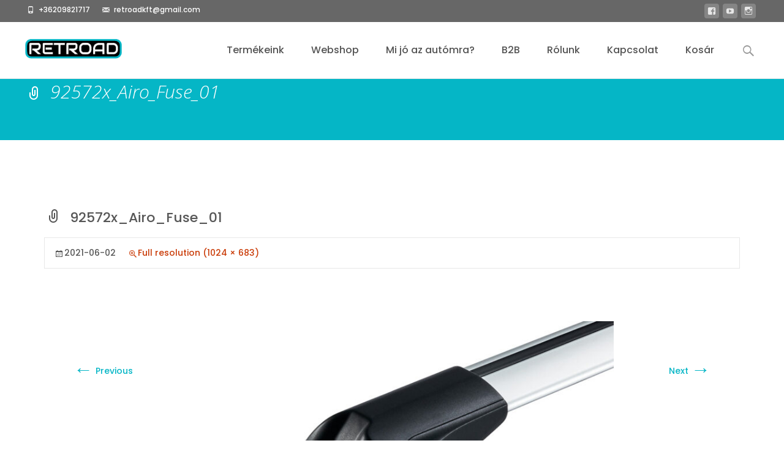

--- FILE ---
content_type: text/html; charset=UTF-8
request_url: https://retroad.hu/92572x_airo_fuse_01/
body_size: 15521
content:

<!DOCTYPE html>
<html dir="ltr" lang="hu" prefix="og: https://ogp.me/ns#">
<head>
	<meta charset="UTF-8">
	<meta name="viewport" content="width=device-width">
	<link rel="profile" href="http://gmpg.org/xfn/11">
	<link rel="pingback" href="https://retroad.hu/xmlrpc.php">
	<title>92572x_Airo_Fuse_01 | RetRoad l csomagtartó l kerékpártartó l tetőbox</title>

		<!-- All in One SEO 4.7.9 - aioseo.com -->
	<meta name="robots" content="max-image-preview:large" />
	<meta name="author" content="retroad"/>
	<link rel="canonical" href="https://retroad.hu/92572x_airo_fuse_01/" />
	<meta name="generator" content="All in One SEO (AIOSEO) 4.7.9" />
		<meta property="og:locale" content="hu_HU" />
		<meta property="og:site_name" content="RetRoad l csomagtartó l kerékpártartó l tetőbox | Sok megoldás szállításhoz..." />
		<meta property="og:type" content="article" />
		<meta property="og:title" content="92572x_Airo_Fuse_01 | RetRoad l csomagtartó l kerékpártartó l tetőbox" />
		<meta property="og:url" content="https://retroad.hu/92572x_airo_fuse_01/" />
		<meta property="article:published_time" content="2021-06-02T13:09:59+00:00" />
		<meta property="article:modified_time" content="2021-06-02T13:09:59+00:00" />
		<meta name="twitter:card" content="summary" />
		<meta name="twitter:title" content="92572x_Airo_Fuse_01 | RetRoad l csomagtartó l kerékpártartó l tetőbox" />
		<meta name="google" content="nositelinkssearchbox" />
		<script type="application/ld+json" class="aioseo-schema">
			{"@context":"https:\/\/schema.org","@graph":[{"@type":"BreadcrumbList","@id":"https:\/\/retroad.hu\/92572x_airo_fuse_01\/#breadcrumblist","itemListElement":[{"@type":"ListItem","@id":"https:\/\/retroad.hu\/#listItem","position":1,"name":"Home","item":"https:\/\/retroad.hu\/","nextItem":{"@type":"ListItem","@id":"https:\/\/retroad.hu\/92572x_airo_fuse_01\/#listItem","name":"92572x_Airo_Fuse_01"}},{"@type":"ListItem","@id":"https:\/\/retroad.hu\/92572x_airo_fuse_01\/#listItem","position":2,"name":"92572x_Airo_Fuse_01","previousItem":{"@type":"ListItem","@id":"https:\/\/retroad.hu\/#listItem","name":"Home"}}]},{"@type":"ItemPage","@id":"https:\/\/retroad.hu\/92572x_airo_fuse_01\/#itempage","url":"https:\/\/retroad.hu\/92572x_airo_fuse_01\/","name":"92572x_Airo_Fuse_01 | RetRoad l csomagtart\u00f3 l ker\u00e9kp\u00e1rtart\u00f3 l tet\u0151box","inLanguage":"hu-HU","isPartOf":{"@id":"https:\/\/retroad.hu\/#website"},"breadcrumb":{"@id":"https:\/\/retroad.hu\/92572x_airo_fuse_01\/#breadcrumblist"},"author":{"@id":"https:\/\/retroad.hu\/author\/retroad\/#author"},"creator":{"@id":"https:\/\/retroad.hu\/author\/retroad\/#author"},"datePublished":"2021-06-02T14:09:59+01:00","dateModified":"2021-06-02T14:09:59+01:00"},{"@type":"Organization","@id":"https:\/\/retroad.hu\/#organization","name":"Retroad Kft.","description":"Sok megold\u00e1s sz\u00e1ll\u00edt\u00e1shoz...","url":"https:\/\/retroad.hu\/","telephone":"+36209821717","logo":{"@type":"ImageObject","url":"https:\/\/retroad.hu\/wp-content\/uploads\/2021\/03\/logo-uj-ret.png","@id":"https:\/\/retroad.hu\/92572x_airo_fuse_01\/#organizationLogo","width":1007,"height":297},"image":{"@id":"https:\/\/retroad.hu\/92572x_airo_fuse_01\/#organizationLogo"}},{"@type":"Person","@id":"https:\/\/retroad.hu\/author\/retroad\/#author","url":"https:\/\/retroad.hu\/author\/retroad\/","name":"retroad","image":{"@type":"ImageObject","@id":"https:\/\/retroad.hu\/92572x_airo_fuse_01\/#authorImage","url":"https:\/\/secure.gravatar.com\/avatar\/ff5d0794ce266a28483b79f663a739155b8cf15018143a86d9c8fd979bba4463?s=96&d=mm&r=g","width":96,"height":96,"caption":"retroad"}},{"@type":"WebSite","@id":"https:\/\/retroad.hu\/#website","url":"https:\/\/retroad.hu\/","name":"RetRoad l csomagtart\u00f3 l ker\u00e9kp\u00e1rtart\u00f3 l tet\u0151box","description":"Sok megold\u00e1s sz\u00e1ll\u00edt\u00e1shoz...","inLanguage":"hu-HU","publisher":{"@id":"https:\/\/retroad.hu\/#organization"}}]}
		</script>
		<!-- All in One SEO -->

<link rel='dns-prefetch' href='//netdna.bootstrapcdn.com' />
<link rel='dns-prefetch' href='//fonts.googleapis.com' />
<link href='https://fonts.gstatic.com' crossorigin rel='preconnect' />
<link rel="alternate" type="application/rss+xml" title="RetRoad l csomagtartó l kerékpártartó l tetőbox &raquo; hírcsatorna" href="https://retroad.hu/feed/" />
<link rel="alternate" type="application/rss+xml" title="RetRoad l csomagtartó l kerékpártartó l tetőbox &raquo; hozzászólás hírcsatorna" href="https://retroad.hu/comments/feed/" />
<link rel="alternate" type="application/rss+xml" title="RetRoad l csomagtartó l kerékpártartó l tetőbox &raquo; 92572x_Airo_Fuse_01 hozzászólás hírcsatorna" href="https://retroad.hu/feed/?attachment_id=15656" />
<link rel="alternate" title="oEmbed (JSON)" type="application/json+oembed" href="https://retroad.hu/wp-json/oembed/1.0/embed?url=https%3A%2F%2Fretroad.hu%2F92572x_airo_fuse_01%2F" />
<link rel="alternate" title="oEmbed (XML)" type="text/xml+oembed" href="https://retroad.hu/wp-json/oembed/1.0/embed?url=https%3A%2F%2Fretroad.hu%2F92572x_airo_fuse_01%2F&#038;format=xml" />
<style id='wp-img-auto-sizes-contain-inline-css' type='text/css'>
img:is([sizes=auto i],[sizes^="auto," i]){contain-intrinsic-size:3000px 1500px}
/*# sourceURL=wp-img-auto-sizes-contain-inline-css */
</style>
<style id='wp-emoji-styles-inline-css' type='text/css'>

	img.wp-smiley, img.emoji {
		display: inline !important;
		border: none !important;
		box-shadow: none !important;
		height: 1em !important;
		width: 1em !important;
		margin: 0 0.07em !important;
		vertical-align: -0.1em !important;
		background: none !important;
		padding: 0 !important;
	}
/*# sourceURL=wp-emoji-styles-inline-css */
</style>
<style id='wp-block-library-inline-css' type='text/css'>
:root{--wp-block-synced-color:#7a00df;--wp-block-synced-color--rgb:122,0,223;--wp-bound-block-color:var(--wp-block-synced-color);--wp-editor-canvas-background:#ddd;--wp-admin-theme-color:#007cba;--wp-admin-theme-color--rgb:0,124,186;--wp-admin-theme-color-darker-10:#006ba1;--wp-admin-theme-color-darker-10--rgb:0,107,160.5;--wp-admin-theme-color-darker-20:#005a87;--wp-admin-theme-color-darker-20--rgb:0,90,135;--wp-admin-border-width-focus:2px}@media (min-resolution:192dpi){:root{--wp-admin-border-width-focus:1.5px}}.wp-element-button{cursor:pointer}:root .has-very-light-gray-background-color{background-color:#eee}:root .has-very-dark-gray-background-color{background-color:#313131}:root .has-very-light-gray-color{color:#eee}:root .has-very-dark-gray-color{color:#313131}:root .has-vivid-green-cyan-to-vivid-cyan-blue-gradient-background{background:linear-gradient(135deg,#00d084,#0693e3)}:root .has-purple-crush-gradient-background{background:linear-gradient(135deg,#34e2e4,#4721fb 50%,#ab1dfe)}:root .has-hazy-dawn-gradient-background{background:linear-gradient(135deg,#faaca8,#dad0ec)}:root .has-subdued-olive-gradient-background{background:linear-gradient(135deg,#fafae1,#67a671)}:root .has-atomic-cream-gradient-background{background:linear-gradient(135deg,#fdd79a,#004a59)}:root .has-nightshade-gradient-background{background:linear-gradient(135deg,#330968,#31cdcf)}:root .has-midnight-gradient-background{background:linear-gradient(135deg,#020381,#2874fc)}:root{--wp--preset--font-size--normal:16px;--wp--preset--font-size--huge:42px}.has-regular-font-size{font-size:1em}.has-larger-font-size{font-size:2.625em}.has-normal-font-size{font-size:var(--wp--preset--font-size--normal)}.has-huge-font-size{font-size:var(--wp--preset--font-size--huge)}.has-text-align-center{text-align:center}.has-text-align-left{text-align:left}.has-text-align-right{text-align:right}.has-fit-text{white-space:nowrap!important}#end-resizable-editor-section{display:none}.aligncenter{clear:both}.items-justified-left{justify-content:flex-start}.items-justified-center{justify-content:center}.items-justified-right{justify-content:flex-end}.items-justified-space-between{justify-content:space-between}.screen-reader-text{border:0;clip-path:inset(50%);height:1px;margin:-1px;overflow:hidden;padding:0;position:absolute;width:1px;word-wrap:normal!important}.screen-reader-text:focus{background-color:#ddd;clip-path:none;color:#444;display:block;font-size:1em;height:auto;left:5px;line-height:normal;padding:15px 23px 14px;text-decoration:none;top:5px;width:auto;z-index:100000}html :where(.has-border-color){border-style:solid}html :where([style*=border-top-color]){border-top-style:solid}html :where([style*=border-right-color]){border-right-style:solid}html :where([style*=border-bottom-color]){border-bottom-style:solid}html :where([style*=border-left-color]){border-left-style:solid}html :where([style*=border-width]){border-style:solid}html :where([style*=border-top-width]){border-top-style:solid}html :where([style*=border-right-width]){border-right-style:solid}html :where([style*=border-bottom-width]){border-bottom-style:solid}html :where([style*=border-left-width]){border-left-style:solid}html :where(img[class*=wp-image-]){height:auto;max-width:100%}:where(figure){margin:0 0 1em}html :where(.is-position-sticky){--wp-admin--admin-bar--position-offset:var(--wp-admin--admin-bar--height,0px)}@media screen and (max-width:600px){html :where(.is-position-sticky){--wp-admin--admin-bar--position-offset:0px}}

/*# sourceURL=wp-block-library-inline-css */
</style><link rel='stylesheet' id='wc-blocks-style-css' href='https://retroad.hu/wp-content/plugins/woocommerce/assets/client/blocks/wc-blocks.css?ver=wc-9.6.3' type='text/css' media='all' />
<style id='global-styles-inline-css' type='text/css'>
:root{--wp--preset--aspect-ratio--square: 1;--wp--preset--aspect-ratio--4-3: 4/3;--wp--preset--aspect-ratio--3-4: 3/4;--wp--preset--aspect-ratio--3-2: 3/2;--wp--preset--aspect-ratio--2-3: 2/3;--wp--preset--aspect-ratio--16-9: 16/9;--wp--preset--aspect-ratio--9-16: 9/16;--wp--preset--color--black: #000000;--wp--preset--color--cyan-bluish-gray: #abb8c3;--wp--preset--color--white: #ffffff;--wp--preset--color--pale-pink: #f78da7;--wp--preset--color--vivid-red: #cf2e2e;--wp--preset--color--luminous-vivid-orange: #ff6900;--wp--preset--color--luminous-vivid-amber: #fcb900;--wp--preset--color--light-green-cyan: #7bdcb5;--wp--preset--color--vivid-green-cyan: #00d084;--wp--preset--color--pale-cyan-blue: #8ed1fc;--wp--preset--color--vivid-cyan-blue: #0693e3;--wp--preset--color--vivid-purple: #9b51e0;--wp--preset--gradient--vivid-cyan-blue-to-vivid-purple: linear-gradient(135deg,rgb(6,147,227) 0%,rgb(155,81,224) 100%);--wp--preset--gradient--light-green-cyan-to-vivid-green-cyan: linear-gradient(135deg,rgb(122,220,180) 0%,rgb(0,208,130) 100%);--wp--preset--gradient--luminous-vivid-amber-to-luminous-vivid-orange: linear-gradient(135deg,rgb(252,185,0) 0%,rgb(255,105,0) 100%);--wp--preset--gradient--luminous-vivid-orange-to-vivid-red: linear-gradient(135deg,rgb(255,105,0) 0%,rgb(207,46,46) 100%);--wp--preset--gradient--very-light-gray-to-cyan-bluish-gray: linear-gradient(135deg,rgb(238,238,238) 0%,rgb(169,184,195) 100%);--wp--preset--gradient--cool-to-warm-spectrum: linear-gradient(135deg,rgb(74,234,220) 0%,rgb(151,120,209) 20%,rgb(207,42,186) 40%,rgb(238,44,130) 60%,rgb(251,105,98) 80%,rgb(254,248,76) 100%);--wp--preset--gradient--blush-light-purple: linear-gradient(135deg,rgb(255,206,236) 0%,rgb(152,150,240) 100%);--wp--preset--gradient--blush-bordeaux: linear-gradient(135deg,rgb(254,205,165) 0%,rgb(254,45,45) 50%,rgb(107,0,62) 100%);--wp--preset--gradient--luminous-dusk: linear-gradient(135deg,rgb(255,203,112) 0%,rgb(199,81,192) 50%,rgb(65,88,208) 100%);--wp--preset--gradient--pale-ocean: linear-gradient(135deg,rgb(255,245,203) 0%,rgb(182,227,212) 50%,rgb(51,167,181) 100%);--wp--preset--gradient--electric-grass: linear-gradient(135deg,rgb(202,248,128) 0%,rgb(113,206,126) 100%);--wp--preset--gradient--midnight: linear-gradient(135deg,rgb(2,3,129) 0%,rgb(40,116,252) 100%);--wp--preset--font-size--small: 13px;--wp--preset--font-size--medium: 20px;--wp--preset--font-size--large: 36px;--wp--preset--font-size--x-large: 42px;--wp--preset--font-family--inter: "Inter", sans-serif;--wp--preset--font-family--cardo: Cardo;--wp--preset--spacing--20: 0.44rem;--wp--preset--spacing--30: 0.67rem;--wp--preset--spacing--40: 1rem;--wp--preset--spacing--50: 1.5rem;--wp--preset--spacing--60: 2.25rem;--wp--preset--spacing--70: 3.38rem;--wp--preset--spacing--80: 5.06rem;--wp--preset--shadow--natural: 6px 6px 9px rgba(0, 0, 0, 0.2);--wp--preset--shadow--deep: 12px 12px 50px rgba(0, 0, 0, 0.4);--wp--preset--shadow--sharp: 6px 6px 0px rgba(0, 0, 0, 0.2);--wp--preset--shadow--outlined: 6px 6px 0px -3px rgb(255, 255, 255), 6px 6px rgb(0, 0, 0);--wp--preset--shadow--crisp: 6px 6px 0px rgb(0, 0, 0);}:where(.is-layout-flex){gap: 0.5em;}:where(.is-layout-grid){gap: 0.5em;}body .is-layout-flex{display: flex;}.is-layout-flex{flex-wrap: wrap;align-items: center;}.is-layout-flex > :is(*, div){margin: 0;}body .is-layout-grid{display: grid;}.is-layout-grid > :is(*, div){margin: 0;}:where(.wp-block-columns.is-layout-flex){gap: 2em;}:where(.wp-block-columns.is-layout-grid){gap: 2em;}:where(.wp-block-post-template.is-layout-flex){gap: 1.25em;}:where(.wp-block-post-template.is-layout-grid){gap: 1.25em;}.has-black-color{color: var(--wp--preset--color--black) !important;}.has-cyan-bluish-gray-color{color: var(--wp--preset--color--cyan-bluish-gray) !important;}.has-white-color{color: var(--wp--preset--color--white) !important;}.has-pale-pink-color{color: var(--wp--preset--color--pale-pink) !important;}.has-vivid-red-color{color: var(--wp--preset--color--vivid-red) !important;}.has-luminous-vivid-orange-color{color: var(--wp--preset--color--luminous-vivid-orange) !important;}.has-luminous-vivid-amber-color{color: var(--wp--preset--color--luminous-vivid-amber) !important;}.has-light-green-cyan-color{color: var(--wp--preset--color--light-green-cyan) !important;}.has-vivid-green-cyan-color{color: var(--wp--preset--color--vivid-green-cyan) !important;}.has-pale-cyan-blue-color{color: var(--wp--preset--color--pale-cyan-blue) !important;}.has-vivid-cyan-blue-color{color: var(--wp--preset--color--vivid-cyan-blue) !important;}.has-vivid-purple-color{color: var(--wp--preset--color--vivid-purple) !important;}.has-black-background-color{background-color: var(--wp--preset--color--black) !important;}.has-cyan-bluish-gray-background-color{background-color: var(--wp--preset--color--cyan-bluish-gray) !important;}.has-white-background-color{background-color: var(--wp--preset--color--white) !important;}.has-pale-pink-background-color{background-color: var(--wp--preset--color--pale-pink) !important;}.has-vivid-red-background-color{background-color: var(--wp--preset--color--vivid-red) !important;}.has-luminous-vivid-orange-background-color{background-color: var(--wp--preset--color--luminous-vivid-orange) !important;}.has-luminous-vivid-amber-background-color{background-color: var(--wp--preset--color--luminous-vivid-amber) !important;}.has-light-green-cyan-background-color{background-color: var(--wp--preset--color--light-green-cyan) !important;}.has-vivid-green-cyan-background-color{background-color: var(--wp--preset--color--vivid-green-cyan) !important;}.has-pale-cyan-blue-background-color{background-color: var(--wp--preset--color--pale-cyan-blue) !important;}.has-vivid-cyan-blue-background-color{background-color: var(--wp--preset--color--vivid-cyan-blue) !important;}.has-vivid-purple-background-color{background-color: var(--wp--preset--color--vivid-purple) !important;}.has-black-border-color{border-color: var(--wp--preset--color--black) !important;}.has-cyan-bluish-gray-border-color{border-color: var(--wp--preset--color--cyan-bluish-gray) !important;}.has-white-border-color{border-color: var(--wp--preset--color--white) !important;}.has-pale-pink-border-color{border-color: var(--wp--preset--color--pale-pink) !important;}.has-vivid-red-border-color{border-color: var(--wp--preset--color--vivid-red) !important;}.has-luminous-vivid-orange-border-color{border-color: var(--wp--preset--color--luminous-vivid-orange) !important;}.has-luminous-vivid-amber-border-color{border-color: var(--wp--preset--color--luminous-vivid-amber) !important;}.has-light-green-cyan-border-color{border-color: var(--wp--preset--color--light-green-cyan) !important;}.has-vivid-green-cyan-border-color{border-color: var(--wp--preset--color--vivid-green-cyan) !important;}.has-pale-cyan-blue-border-color{border-color: var(--wp--preset--color--pale-cyan-blue) !important;}.has-vivid-cyan-blue-border-color{border-color: var(--wp--preset--color--vivid-cyan-blue) !important;}.has-vivid-purple-border-color{border-color: var(--wp--preset--color--vivid-purple) !important;}.has-vivid-cyan-blue-to-vivid-purple-gradient-background{background: var(--wp--preset--gradient--vivid-cyan-blue-to-vivid-purple) !important;}.has-light-green-cyan-to-vivid-green-cyan-gradient-background{background: var(--wp--preset--gradient--light-green-cyan-to-vivid-green-cyan) !important;}.has-luminous-vivid-amber-to-luminous-vivid-orange-gradient-background{background: var(--wp--preset--gradient--luminous-vivid-amber-to-luminous-vivid-orange) !important;}.has-luminous-vivid-orange-to-vivid-red-gradient-background{background: var(--wp--preset--gradient--luminous-vivid-orange-to-vivid-red) !important;}.has-very-light-gray-to-cyan-bluish-gray-gradient-background{background: var(--wp--preset--gradient--very-light-gray-to-cyan-bluish-gray) !important;}.has-cool-to-warm-spectrum-gradient-background{background: var(--wp--preset--gradient--cool-to-warm-spectrum) !important;}.has-blush-light-purple-gradient-background{background: var(--wp--preset--gradient--blush-light-purple) !important;}.has-blush-bordeaux-gradient-background{background: var(--wp--preset--gradient--blush-bordeaux) !important;}.has-luminous-dusk-gradient-background{background: var(--wp--preset--gradient--luminous-dusk) !important;}.has-pale-ocean-gradient-background{background: var(--wp--preset--gradient--pale-ocean) !important;}.has-electric-grass-gradient-background{background: var(--wp--preset--gradient--electric-grass) !important;}.has-midnight-gradient-background{background: var(--wp--preset--gradient--midnight) !important;}.has-small-font-size{font-size: var(--wp--preset--font-size--small) !important;}.has-medium-font-size{font-size: var(--wp--preset--font-size--medium) !important;}.has-large-font-size{font-size: var(--wp--preset--font-size--large) !important;}.has-x-large-font-size{font-size: var(--wp--preset--font-size--x-large) !important;}
/*# sourceURL=global-styles-inline-css */
</style>

<style id='classic-theme-styles-inline-css' type='text/css'>
/*! This file is auto-generated */
.wp-block-button__link{color:#fff;background-color:#32373c;border-radius:9999px;box-shadow:none;text-decoration:none;padding:calc(.667em + 2px) calc(1.333em + 2px);font-size:1.125em}.wp-block-file__button{background:#32373c;color:#fff;text-decoration:none}
/*# sourceURL=/wp-includes/css/classic-themes.min.css */
</style>
<link rel='stylesheet' id='foobox-free-min-css' href='https://retroad.hu/wp-content/plugins/foobox-image-lightbox/free/css/foobox.free.min.css?ver=2.7.34' type='text/css' media='all' />
<link rel='stylesheet' id='font-awesome-css' href='//netdna.bootstrapcdn.com/font-awesome/4.1.0/css/font-awesome.min.css?ver=4.1.0' type='text/css' media='all' />
<link rel='stylesheet' id='owl-carousel-css' href='https://retroad.hu/wp-content/plugins/templatesnext-toolkit/css/owl.carousel.css?ver=2.2.1' type='text/css' media='all' />
<link rel='stylesheet' id='owl-carousel-transitions-css' href='https://retroad.hu/wp-content/plugins/templatesnext-toolkit/css/owl.transitions.css?ver=1.3.2' type='text/css' media='all' />
<link rel='stylesheet' id='colorbox-css' href='https://retroad.hu/wp-content/plugins/templatesnext-toolkit/css/colorbox.css?ver=1.5.14' type='text/css' media='all' />
<link rel='stylesheet' id='animate-css' href='https://retroad.hu/wp-content/plugins/templatesnext-toolkit/css/animate.css?ver=3.5.1' type='text/css' media='all' />
<link rel='stylesheet' id='tx-style-css' href='https://retroad.hu/wp-content/plugins/templatesnext-toolkit/css/tx-style.css?ver=1.01' type='text/css' media='all' />
<link rel='stylesheet' id='woocommerce-general-css' href='https://retroad.hu/wp-content/themes/i-craft/css/nx-woo.css?ver=2.09' type='text/css' media='all' />
<link rel='stylesheet' id='woocommerce-layout-css' href='https://retroad.hu/wp-content/plugins/woocommerce/assets/css/woocommerce-layout.css?ver=9.6.3' type='text/css' media='all' />
<link rel='stylesheet' id='woocommerce-smallscreen-css' href='https://retroad.hu/wp-content/plugins/woocommerce/assets/css/woocommerce-smallscreen.css?ver=9.6.3' type='text/css' media='only screen and (max-width: 768px)' />
<style id='woocommerce-inline-inline-css' type='text/css'>
.woocommerce form .form-row .required { visibility: visible; }
/*# sourceURL=woocommerce-inline-inline-css */
</style>
<link rel='stylesheet' id='brands-styles-css' href='https://retroad.hu/wp-content/plugins/woocommerce/assets/css/brands.css?ver=9.6.3' type='text/css' media='all' />
<link rel='stylesheet' id='icraft-fonts-css' href='//fonts.googleapis.com/css?family=Open+Sans%3A300%2C400%2C700%2C300italic%2C400italic%2C700italic%7CRoboto%3A300%2C400%2C700&#038;subset=latin%2Clatin-ext' type='text/css' media='all' />
<link rel='stylesheet' id='genericons-css' href='https://retroad.hu/wp-content/themes/i-craft/fonts/genericons.css?ver=2.09' type='text/css' media='all' />
<link rel='stylesheet' id='side-menu-css' href='https://retroad.hu/wp-content/themes/i-craft/css/jquery.sidr.dark.css?ver=2014-01-12' type='text/css' media='all' />
<link rel='stylesheet' id='owl-carousel-theme-css' href='https://retroad.hu/wp-content/themes/i-craft/css/owl.theme.css?ver=2014-01-12' type='text/css' media='all' />
<link rel='stylesheet' id='icraft-style-css' href='https://retroad.hu/wp-content/themes/i-craft/style.css?ver=2016-07-18' type='text/css' media='all' />
<link rel='stylesheet' id='itrans-extra-stylesheet-css' href='https://retroad.hu/wp-content/themes/i-craft/css/extra-style.css?ver=2014-03-11' type='text/css' media='all' />
<link rel='stylesheet' id='responsive-menu-css' href='https://retroad.hu/wp-content/themes/i-craft/inc/responsive-menu/css/wprmenu.css?ver=1.01' type='text/css' media='all' />
<script type="text/javascript" src="https://retroad.hu/wp-includes/js/jquery/jquery.min.js?ver=3.7.1" id="jquery-core-js"></script>
<script type="text/javascript" src="https://retroad.hu/wp-includes/js/jquery/jquery-migrate.min.js?ver=3.4.1" id="jquery-migrate-js"></script>
<script type="text/javascript" src="https://retroad.hu/wp-content/plugins/woocommerce/assets/js/jquery-blockui/jquery.blockUI.min.js?ver=2.7.0-wc.9.6.3" id="jquery-blockui-js" defer="defer" data-wp-strategy="defer"></script>
<script type="text/javascript" id="wc-add-to-cart-js-extra">
/* <![CDATA[ */
var wc_add_to_cart_params = {"ajax_url":"/wp-admin/admin-ajax.php","wc_ajax_url":"/?wc-ajax=%%endpoint%%","i18n_view_cart":"Kos\u00e1r","cart_url":"https://retroad.hu/kosar/","is_cart":"","cart_redirect_after_add":"no"};
//# sourceURL=wc-add-to-cart-js-extra
/* ]]> */
</script>
<script type="text/javascript" src="https://retroad.hu/wp-content/plugins/woocommerce/assets/js/frontend/add-to-cart.min.js?ver=9.6.3" id="wc-add-to-cart-js" defer="defer" data-wp-strategy="defer"></script>
<script type="text/javascript" src="https://retroad.hu/wp-content/plugins/woocommerce/assets/js/js-cookie/js.cookie.min.js?ver=2.1.4-wc.9.6.3" id="js-cookie-js" defer="defer" data-wp-strategy="defer"></script>
<script type="text/javascript" id="woocommerce-js-extra">
/* <![CDATA[ */
var woocommerce_params = {"ajax_url":"/wp-admin/admin-ajax.php","wc_ajax_url":"/?wc-ajax=%%endpoint%%"};
//# sourceURL=woocommerce-js-extra
/* ]]> */
</script>
<script type="text/javascript" src="https://retroad.hu/wp-content/plugins/woocommerce/assets/js/frontend/woocommerce.min.js?ver=9.6.3" id="woocommerce-js" defer="defer" data-wp-strategy="defer"></script>
<script type="text/javascript" id="foobox-free-min-js-before">
/* <![CDATA[ */
/* Run FooBox FREE (v2.7.34) */
var FOOBOX = window.FOOBOX = {
	ready: true,
	disableOthers: false,
	o: {wordpress: { enabled: true }, countMessage:'image %index of %total', captions: { dataTitle: ["captionTitle","title"], dataDesc: ["captionDesc","description"] }, rel: '', excludes:'.fbx-link,.nofoobox,.nolightbox,a[href*="pinterest.com/pin/create/button/"]', affiliate : { enabled: false }},
	selectors: [
		".gallery", ".wp-block-gallery", ".wp-caption", ".wp-block-image", "a:has(img[class*=wp-image-])", ".foobox"
	],
	pre: function( $ ){
		// Custom JavaScript (Pre)
		
	},
	post: function( $ ){
		// Custom JavaScript (Post)
		
		// Custom Captions Code
		
	},
	custom: function( $ ){
		// Custom Extra JS
		
	}
};
//# sourceURL=foobox-free-min-js-before
/* ]]> */
</script>
<script type="text/javascript" src="https://retroad.hu/wp-content/plugins/foobox-image-lightbox/free/js/foobox.free.min.js?ver=2.7.34" id="foobox-free-min-js"></script>
<link rel="https://api.w.org/" href="https://retroad.hu/wp-json/" /><link rel="alternate" title="JSON" type="application/json" href="https://retroad.hu/wp-json/wp/v2/media/15656" /><link rel="EditURI" type="application/rsd+xml" title="RSD" href="https://retroad.hu/xmlrpc.php?rsd" />
<meta name="generator" content="WordPress 6.9" />
<meta name="generator" content="WooCommerce 9.6.3" />
<link rel='shortlink' href='https://retroad.hu/?p=15656' />
<style type="text/css">
body {font-family: Poppins; font-size: 14px; color: #575757;}h1,h2,h3,h4,h5,h6,.comment-reply-title,.widget .widget-title, .entry-header h1.entry-title {font-family: Poppins; }.themecolor {color: #05b6c6;}.themebgcolor {background-color: #05b6c6;}.themebordercolor {border-color: #05b6c6;}.tx-slider .owl-pagination .owl-page > span { background: transparent; border-color: #05b6c6;  }.tx-slider .owl-pagination .owl-page.active > span { background-color: #05b6c6; }.tx-slider .owl-controls .owl-buttons .owl-next, .tx-slider .owl-controls .owl-buttons .owl-prev { background-color: #05b6c6; }.nxs-gradient .nx-slider .da-img:after { background: rgba(255,255,255,0); background: linear-gradient(0deg, rgba(255,255,255,0) 0%, rgba(0,0,0,0.39) 100%);}a,a:visited,.blog-columns .comments-link a:hover {color: #05b6c6;}input:focus,textarea:focus, .woocommerce #content div.product form.cart .button {border: 1px solid #05b6c6;}button,input[type="submit"],input[type="button"],input[type="reset"],.nav-container .current_page_item > a > span,.nav-container .current_page_ancestor > a > span,.nav-container .current-menu-item > a span,.nav-container .current-menu-ancestor > a > span,.nav-container li a:hover span {background-color: #05b6c6;}.nav-container li:hover > a,.nav-container li a:hover {color: #05b6c6;}.nav-container .sub-menu,.nav-container .children,.header-icons.woocart .cartdrop.widget_shopping_cart.nx-animate {border-top: 2px solid #05b6c6;}.ibanner,.da-dots span.da-dots-current,.tx-cta a.cta-button,.header-iconwrap .header-icons.woocart > a .cart-counts {background-color: #05b6c6;}#ft-post .entry-thumbnail:hover > .comments-link,.tx-folio-img .folio-links .folio-linkico,.tx-folio-img .folio-links .folio-zoomico {background-color: #05b6c6;}.entry-header h1.entry-title a:hover,.entry-header > .entry-meta a:hover,.header-icons.woocart .cartdrop.widget_shopping_cart li a:hover {color: #05b6c6;}.featured-area div.entry-summary > p > a.moretag:hover, body:not(.max-header) ul.nav-menu > li.nx-highlight:before {background-color: #05b6c6;}.site-content div.entry-thumbnail .stickyonimg,.site-content div.entry-thumbnail .dateonimg,.site-content div.entry-nothumb .stickyonimg,.site-content div.entry-nothumb .dateonimg {background-color: #05b6c6;}.entry-meta a,.entry-content a,.comment-content a,.entry-content a:visited {color: #05b6c6;}.format-status .entry-content .page-links a,.format-gallery .entry-content .page-links a,.format-chat .entry-content .page-links a,.format-quote .entry-content .page-links a,.page-links a {background: #05b6c6;border: 1px solid #05b6c6;color: #ffffff;}.format-gallery .entry-content .page-links a:hover,.format-audio .entry-content .page-links a:hover,.format-status .entry-content .page-links a:hover,.format-video .entry-content .page-links a:hover,.format-chat .entry-content .page-links a:hover,.format-quote .entry-content .page-links a:hover,.page-links a:hover {color: #05b6c6;}.iheader.front, .nx-preloader .nx-ispload, .site-footer .widget-area .widget .wpcf7 .wpcf7-submit {background-color: #05b6c6;}.navigation a,.tx-post-row .tx-folio-title a:hover,.tx-blog .tx-blog-item h3.tx-post-title a:hover {color: #05b6c6;}.paging-navigation div.navigation > ul > li a:hover,.paging-navigation div.navigation > ul > li.active > a {color: #05b6c6;	border-color: #05b6c6;}.comment-author .fn,.comment-author .url,.comment-reply-link,.comment-reply-login,.comment-body .reply a,.widget a:hover {color: #05b6c6;}.widget_calendar a:hover, #wprmenu_menu_ul li.wprmenu-cart span.cart-counts {	background-color: #05b6c6;	color: #ffffff;	}.widget_calendar td#next a:hover,.widget_calendar td#prev a:hover, .woocommerce #content div.product form.cart .button {	background-color: #05b6c6;color: #ffffff;}.site-footer div.widget-area .widget a:hover {color: #05b6c6;}.site-main div.widget-area .widget_calendar a:hover,.site-footer div.widget-area .widget_calendar a:hover {	background-color: #05b6c6;color: #ffffff;}.widget a:visited, .product a:hover { color: #373737;}.widget a:hover,.entry-header h1.entry-title a:hover,.error404 .page-title:before,.tx-service-icon span i {color: #05b6c6;}.da-dots > span > span,.tx-slider .tx-slide-button a, .tx-slider .tx-slide-button a:visited {background-color: #05b6c6;}.iheader,.format-status,.tx-service:hover .tx-service-icon span, .nav-container .tx-highlight:after {background-color: #05b6c6;}.tx-cta {border-left: 6px solid #05b6c6;}.paging-navigation #posts-nav > span:hover, .paging-navigation #posts-nav > a:hover, .paging-navigation #posts-nav > span.current, .paging-navigation #posts-nav > a.current, .paging-navigation div.navigation > ul > li a:hover, .paging-navigation div.navigation > ul > li > span.current, .paging-navigation div.navigation > ul > li.active > a {border: 1px solid #05b6c6;color: #05b6c6;}.entry-title a { color: #141412;}.tx-service-icon span { border: 2px solid #05b6c6;}.ibanner .da-slider .owl-item .da-link, .sidebar.nx-prod-pop.nx-leftsidebar .widget ul.product-categories li:hover > a { background-color:#05b6c6; color: #FFF; }.ibanner .da-slider .owl-item .da-link:hover { background-color: #373737; color: #FFF; }.ibanner .da-slider .owl-controls .owl-page span { border-color:#05b6c6; }.ibanner .da-slider .owl-controls .owl-page.active span, .ibanner .da-slider .owl-controls.clickable .owl-page:hover span {  background-color: #05b6c6; }.ibanner .sldprev, .ibanner .da-slider .owl-prev, .ibanner .sldnext, .ibanner .da-slider .owl-next { 	background-color: #05b6c6; }.colored-drop .nav-container ul ul a, .colored-drop ul.nav-container ul a, .colored-drop ul.nav-container ul, .colored-drop .nav-container ul ul {background-color: #05b6c6;}.sidebar.nx-prod-pop.nx-leftsidebar .widget ul.product-categories > li ul {border-bottom-color: #05b6c6;}.woocommerce #page ul.products li.product:hover .add_to_cart_button { background-color: #05b6c6; border-color: 1px solid #05b6c6; }.nx-nav-boxedicons .header-icons.woocart .cartdrop.widget_shopping_cart.nx-animate {border-bottom-color: #05b6c6}.nx-nav-boxedicons .site-header .header-icons > a > span.genericon:before, ul.nav-menu > li.tx-heighlight:before, .woocommerce .nxowoo-box:hover a.button.add_to_cart_button {background-color: #05b6c6}.utilitybar .widget ul.menu > li > ul { background-color: #05b6c6; }</style>
		<style id="wprmenu_css" type="text/css" >
			/* apply appearance settings */
			.menu-toggle {
				display: none!important;
			}
			@media (max-width: 1069px) {
				.menu-toggle,
				#navbar  {
					display: none!important;
				}				
			}
			#wprmenu_bar {
				background: #2e2e2e;
			}
			#wprmenu_bar .menu_title, #wprmenu_bar .wprmenu_icon_menu {
				color: #F2F2F2;
			}
			#wprmenu_menu {
				background: #2E2E2E!important;
			}
			#wprmenu_menu.wprmenu_levels ul li {
				border-bottom:1px solid #131212;
				border-top:1px solid #0D0D0D;
			}
			#wprmenu_menu ul li a {
				color: #CFCFCF;
			}
			#wprmenu_menu ul li a:hover {
				color: #606060;
			}
			#wprmenu_menu.wprmenu_levels a.wprmenu_parent_item {
				border-left:1px solid #0D0D0D;
			}
			#wprmenu_menu .wprmenu_icon_par {
				color: #CFCFCF;
			}
			#wprmenu_menu .wprmenu_icon_par:hover {
				color: #606060;
			}
			#wprmenu_menu.wprmenu_levels ul li ul {
				border-top:1px solid #131212;
			}
			#wprmenu_bar .wprmenu_icon span {
				background: #FFFFFF;
			}
			
			#wprmenu_menu.left {
				width:80%;
				left: -80%;
			    right: auto;
			}
			#wprmenu_menu.right {
				width:80%;
			    right: -80%;
			    left: auto;
			}


			
						/* show the bar and hide othere navigation elements */
			@media only screen and (max-width: 1069px) {
				html { padding-top: 42px!important; }
				#wprmenu_bar { display: block!important; }
				div#wpadminbar { position: fixed; }
							}
		</style>
			<noscript><style>.woocommerce-product-gallery{ opacity: 1 !important; }</style></noscript>
	<style class='wp-fonts-local' type='text/css'>
@font-face{font-family:Inter;font-style:normal;font-weight:300 900;font-display:fallback;src:url('https://retroad.hu/wp-content/plugins/woocommerce/assets/fonts/Inter-VariableFont_slnt,wght.woff2') format('woff2');font-stretch:normal;}
@font-face{font-family:Cardo;font-style:normal;font-weight:400;font-display:fallback;src:url('https://retroad.hu/wp-content/plugins/woocommerce/assets/fonts/cardo_normal_400.woff2') format('woff2');}
</style>
<link rel="icon" href="https://retroad.hu/wp-content/uploads/2021/03/logo_web-3-100x100.png" sizes="32x32" />
<link rel="icon" href="https://retroad.hu/wp-content/uploads/2021/03/logo_web-3.png" sizes="192x192" />
<link rel="apple-touch-icon" href="https://retroad.hu/wp-content/uploads/2021/03/logo_web-3.png" />
<meta name="msapplication-TileImage" content="https://retroad.hu/wp-content/uploads/2021/03/logo_web-3.png" />
<style id="kirki-inline-styles">.site-header .home-link img{max-height:60px;}.site-header.fixeddiv .home-link img{max-height:40px;}.nav-container li a{font-size:16px;font-weight:500;}.footer-bg, .site-footer .sidebar-container{background-color:#5a7676;}.site-footer .widget-area .widget .widget-title{color:#FFFFFF;}.site-footer .widget-area .widget, .site-footer .widget-area .widget li{color:#ffffff;}.site-footer .widget-area .widget a{color:#ffffff;}.site-footer{background-color:#05b6c6;}.site-footer .site-info, .site-footer .site-info a{color:#000000;}.go-top{visibility:visible;}/* devanagari */
@font-face {
  font-family: 'Poppins';
  font-style: normal;
  font-weight: 200;
  font-display: swap;
  src: url(https://retroad.hu/wp-content/fonts/poppins/font) format('woff');
  unicode-range: U+0900-097F, U+1CD0-1CF9, U+200C-200D, U+20A8, U+20B9, U+20F0, U+25CC, U+A830-A839, U+A8E0-A8FF, U+11B00-11B09;
}
/* latin-ext */
@font-face {
  font-family: 'Poppins';
  font-style: normal;
  font-weight: 200;
  font-display: swap;
  src: url(https://retroad.hu/wp-content/fonts/poppins/font) format('woff');
  unicode-range: U+0100-02BA, U+02BD-02C5, U+02C7-02CC, U+02CE-02D7, U+02DD-02FF, U+0304, U+0308, U+0329, U+1D00-1DBF, U+1E00-1E9F, U+1EF2-1EFF, U+2020, U+20A0-20AB, U+20AD-20C0, U+2113, U+2C60-2C7F, U+A720-A7FF;
}
/* latin */
@font-face {
  font-family: 'Poppins';
  font-style: normal;
  font-weight: 200;
  font-display: swap;
  src: url(https://retroad.hu/wp-content/fonts/poppins/font) format('woff');
  unicode-range: U+0000-00FF, U+0131, U+0152-0153, U+02BB-02BC, U+02C6, U+02DA, U+02DC, U+0304, U+0308, U+0329, U+2000-206F, U+20AC, U+2122, U+2191, U+2193, U+2212, U+2215, U+FEFF, U+FFFD;
}
/* devanagari */
@font-face {
  font-family: 'Poppins';
  font-style: normal;
  font-weight: 500;
  font-display: swap;
  src: url(https://retroad.hu/wp-content/fonts/poppins/font) format('woff');
  unicode-range: U+0900-097F, U+1CD0-1CF9, U+200C-200D, U+20A8, U+20B9, U+20F0, U+25CC, U+A830-A839, U+A8E0-A8FF, U+11B00-11B09;
}
/* latin-ext */
@font-face {
  font-family: 'Poppins';
  font-style: normal;
  font-weight: 500;
  font-display: swap;
  src: url(https://retroad.hu/wp-content/fonts/poppins/font) format('woff');
  unicode-range: U+0100-02BA, U+02BD-02C5, U+02C7-02CC, U+02CE-02D7, U+02DD-02FF, U+0304, U+0308, U+0329, U+1D00-1DBF, U+1E00-1E9F, U+1EF2-1EFF, U+2020, U+20A0-20AB, U+20AD-20C0, U+2113, U+2C60-2C7F, U+A720-A7FF;
}
/* latin */
@font-face {
  font-family: 'Poppins';
  font-style: normal;
  font-weight: 500;
  font-display: swap;
  src: url(https://retroad.hu/wp-content/fonts/poppins/font) format('woff');
  unicode-range: U+0000-00FF, U+0131, U+0152-0153, U+02BB-02BC, U+02C6, U+02DA, U+02DC, U+0304, U+0308, U+0329, U+2000-206F, U+20AC, U+2122, U+2191, U+2193, U+2212, U+2215, U+FEFF, U+FFFD;
}/* devanagari */
@font-face {
  font-family: 'Poppins';
  font-style: normal;
  font-weight: 200;
  font-display: swap;
  src: url(https://retroad.hu/wp-content/fonts/poppins/font) format('woff');
  unicode-range: U+0900-097F, U+1CD0-1CF9, U+200C-200D, U+20A8, U+20B9, U+20F0, U+25CC, U+A830-A839, U+A8E0-A8FF, U+11B00-11B09;
}
/* latin-ext */
@font-face {
  font-family: 'Poppins';
  font-style: normal;
  font-weight: 200;
  font-display: swap;
  src: url(https://retroad.hu/wp-content/fonts/poppins/font) format('woff');
  unicode-range: U+0100-02BA, U+02BD-02C5, U+02C7-02CC, U+02CE-02D7, U+02DD-02FF, U+0304, U+0308, U+0329, U+1D00-1DBF, U+1E00-1E9F, U+1EF2-1EFF, U+2020, U+20A0-20AB, U+20AD-20C0, U+2113, U+2C60-2C7F, U+A720-A7FF;
}
/* latin */
@font-face {
  font-family: 'Poppins';
  font-style: normal;
  font-weight: 200;
  font-display: swap;
  src: url(https://retroad.hu/wp-content/fonts/poppins/font) format('woff');
  unicode-range: U+0000-00FF, U+0131, U+0152-0153, U+02BB-02BC, U+02C6, U+02DA, U+02DC, U+0304, U+0308, U+0329, U+2000-206F, U+20AC, U+2122, U+2191, U+2193, U+2212, U+2215, U+FEFF, U+FFFD;
}
/* devanagari */
@font-face {
  font-family: 'Poppins';
  font-style: normal;
  font-weight: 500;
  font-display: swap;
  src: url(https://retroad.hu/wp-content/fonts/poppins/font) format('woff');
  unicode-range: U+0900-097F, U+1CD0-1CF9, U+200C-200D, U+20A8, U+20B9, U+20F0, U+25CC, U+A830-A839, U+A8E0-A8FF, U+11B00-11B09;
}
/* latin-ext */
@font-face {
  font-family: 'Poppins';
  font-style: normal;
  font-weight: 500;
  font-display: swap;
  src: url(https://retroad.hu/wp-content/fonts/poppins/font) format('woff');
  unicode-range: U+0100-02BA, U+02BD-02C5, U+02C7-02CC, U+02CE-02D7, U+02DD-02FF, U+0304, U+0308, U+0329, U+1D00-1DBF, U+1E00-1E9F, U+1EF2-1EFF, U+2020, U+20A0-20AB, U+20AD-20C0, U+2113, U+2C60-2C7F, U+A720-A7FF;
}
/* latin */
@font-face {
  font-family: 'Poppins';
  font-style: normal;
  font-weight: 500;
  font-display: swap;
  src: url(https://retroad.hu/wp-content/fonts/poppins/font) format('woff');
  unicode-range: U+0000-00FF, U+0131, U+0152-0153, U+02BB-02BC, U+02C6, U+02DA, U+02DC, U+0304, U+0308, U+0329, U+2000-206F, U+20AC, U+2122, U+2191, U+2193, U+2212, U+2215, U+FEFF, U+FFFD;
}</style></head>
<body class="attachment wp-singular attachment-template-default single single-attachment postid-15656 attachmentid-15656 attachment-jpeg wp-embed-responsive wp-theme-i-craft theme-i-craft woocommerce-no-js nx-wide nx-leftsidebar onecol-blog single-author nx-preloader nx-show-search">
		<div class="nx-ispload">
        <div class="nx-ispload-wrap">
            <div class="nx-folding-cube">
                <div class="nx-cube1 nx-cube"></div>
                <div class="nx-cube2 nx-cube"></div>
                <div class="nx-cube4 nx-cube"></div>
                <div class="nx-cube3 nx-cube"></div>
            </div>
        </div>    
    </div>
	<div id="page" class="hfeed site">
    	
            	<div id="utilitybar" class="utilitybar ">
        	<div class="ubarinnerwrap">
                <div class="socialicons">
                                    
                    <ul class="social"><li><a href="https://www.facebook.com/RetRoadkft/" title="facebook" target="_blank"><i class="genericon socico genericon-facebook"></i></a></li><li><a href="https://www.youtube.com/channel/UCEijskzrDi3m8W8tv19qLSQ?view_as=public" title="youtube" target="_blank"><i class="genericon socico genericon-youtube"></i></a></li><li><a href="https://www.instagram.com/retroadkft/" title="instagram" target="_blank"><i class="genericon socico genericon-instagram"></i></a></li></ul>                </div>
                
                                
                
                                <div class="topphone">
                    <i class="topbarico genericon genericon-phone"></i>
                        
                    	+36209821717                     
                </div>
                                
                                <div class="topphone">
                    <i class="topbarico genericon genericon-mail"></i>
                                        	retroadkft@gmail.com                     
                </div>
                 
                
                                                               
            </div> 
        </div>
                
                <div class="headerwrap">
            <header id="masthead" class="site-header" role="banner">
         		<div class="headerinnerwrap">

					                        <a class="home-link" href="https://retroad.hu/" title="RetRoad l csomagtartó l kerékpártartó l tetőbox" rel="home">
                            <span><img src="https://retroad.hu/wp-content/uploads/2021/03/logo-uj-ret.png" alt="RetRoad l csomagtartó l kerékpártartó l tetőbox" class="icraft-logo normal-logo" /></span>
                            <span><img src="https://retroad.hu/wp-content/uploads/2021/03/logo-uj-ret.png" alt="RetRoad l csomagtartó l kerékpártartó l tetőbox" class="icraft-logo trans-logo" /></span>
                        </a>
						
        
                    <div id="navbar" class="navbar colored-drop">
                        <nav id="site-navigation" class="navigation main-navigation" role="navigation">
                            <h3 class="menu-toggle">Menu</h3>
                            <a class="screen-reader-text skip-link" href="#content" title="Skip to content">Skip to content</a>
                            <div class="nav-container"><ul id="menu-main-menu" class="nav-menu"><li id="menu-item-14401" class="menu-item menu-item-type-post_type menu-item-object-page menu-item-has-children menu-item-14401"><a href="https://retroad.hu/termekeink/" title="Termék kategóriáink">Termékeink</a>
<ul class="sub-menu">
	<li id="menu-item-17415" class="menu-item menu-item-type-post_type menu-item-object-page menu-item-17415"><a href="https://retroad.hu/termekeink/cruz-tetocsomagtarto/">Tetőcsomagtartók</a></li>
	<li id="menu-item-17416" class="menu-item menu-item-type-post_type menu-item-object-page menu-item-17416"><a href="https://retroad.hu/termekeink/kerekpartarto-tetore/">Kerékpártartó tetőre</a></li>
	<li id="menu-item-17417" class="menu-item menu-item-type-post_type menu-item-object-page menu-item-17417"><a href="https://retroad.hu/termekeink/kerekpartarto-hatso-ajtora/">Kerékpártartó hátsó ajtóra</a></li>
	<li id="menu-item-17418" class="menu-item menu-item-type-post_type menu-item-object-page menu-item-17418"><a href="https://retroad.hu/termekeink/kerekpartarto-vonohorogra/">Kerékpártartó vonóhorogra</a></li>
	<li id="menu-item-17419" class="menu-item menu-item-type-post_type menu-item-object-page menu-item-17419"><a href="https://retroad.hu/termekeink/tetobox/">Tetőbox</a></li>
	<li id="menu-item-17420" class="menu-item menu-item-type-post_type menu-item-object-page menu-item-17420"><a href="https://retroad.hu/termekeink/kajaktarto/">Kajaktartók, kenu és surf szállítók</a></li>
	<li id="menu-item-17421" class="menu-item menu-item-type-post_type menu-item-object-page menu-item-17421"><a href="https://retroad.hu/termekeink/silectarto-2/">Síléctartó</a></li>
	<li id="menu-item-17422" class="menu-item menu-item-type-post_type menu-item-object-page menu-item-17422"><a href="https://retroad.hu/termekeink/professional-tetocsomagtarto-rudak/">Professional tetőcsomagtartó rudak</a></li>
	<li id="menu-item-17423" class="menu-item menu-item-type-post_type menu-item-object-page menu-item-17423"><a href="https://retroad.hu/termekeink/professional-tetoracs-es-tetokosar/">Professional tetőrács és tetőkosár</a></li>
	<li id="menu-item-17424" class="menu-item menu-item-type-post_type menu-item-object-page menu-item-17424"><a href="https://retroad.hu/termekeink/professional-kiegeszitok-es-tartozekok/">Professional kiegészítők és tartozékok</a></li>
</ul>
</li>
<li id="menu-item-2830" class="menu-item menu-item-type-custom menu-item-object-custom menu-item-2830"><a href="https://e-csomagtarto.hu/" title="Webáruházaink / vásárlás">Webshop</a></li>
<li id="menu-item-4974" class="menu-item menu-item-type-custom menu-item-object-custom menu-item-4974"><a href="https://e-csomagtarto.hu/mi_jo_az_automra/" title="Keresés autótípus alapján">Mi jó az autómra?</a></li>
<li id="menu-item-14411" class="menu-item menu-item-type-custom menu-item-object-custom menu-item-has-children menu-item-14411"><a href="https://b2b.retroad.hu/belepes" title="Viszonteladói zóna">B2B</a>
<ul class="sub-menu">
	<li id="menu-item-14699" class="menu-item menu-item-type-custom menu-item-object-custom menu-item-14699"><a href="https://b2b.retroad.hu/belepes" title="Viszonteladói rendelés">B2B rendelés</a></li>
	<li id="menu-item-14695" class="menu-item menu-item-type-custom menu-item-object-custom menu-item-14695"><a href="https://retroad.hu/viszonteladoknak/">Legyen a partnerünk</a></li>
	<li id="menu-item-14701" class="menu-item menu-item-type-custom menu-item-object-custom menu-item-14701"><a href="https://retroad.hu/ceges-flotta-ajanlat/">Céges flotta ajánlat</a></li>
</ul>
</li>
<li id="menu-item-17429" class="menu-item menu-item-type-post_type menu-item-object-page menu-item-17429"><a href="https://retroad.hu/rolunk/" title="Kik vagyunk? Miért a RetRoad?">Rólunk</a></li>
<li id="menu-item-14402" class="menu-item menu-item-type-post_type menu-item-object-page menu-item-14402"><a href="https://retroad.hu/kapcsolat/" title="Elérhetőségeink">Kapcsolat</a></li>
<li id="menu-item-18474" class="menu-item menu-item-type-post_type menu-item-object-page menu-item-18474"><a href="https://retroad.hu/kosar/">Kosár</a></li>
</ul></div>							
                        </nav><!-- #site-navigation -->

                        
                                                
                                    
                        <div class="topsearch">
                            <form role="search" method="get" class="search-form" action="https://retroad.hu/">
	<label>
		<span class="screen-reader-text">Search for:</span>
		<input type="search" class="search-field" placeholder="Search..." value="" name="s" title="Search for:" />
	</label>
        <input type="hidden" value="product" name="post_type" id="post_type" />    	
    <input type="submit" class="search-submit" value="Search" />
</form>                        </div>
                        	
                    </div><!-- #navbar -->
                    <div class="clear"></div>
                </div>
            </header><!-- #masthead -->
        </div>
                
        <!-- #Banner -->
                
        <div class="iheader nx-titlebar" style="">
        	<div class="titlebar">
            	
                <h1 class="entry-title">92572x_Airo_Fuse_01</h1><div class="nx-breadcrumb"></div> 
            	
            </div>
        </div>
        
				<div id="main" class="site-main">


	<div id="primary" class="content-area">
		<div id="content" class="site-content" role="main">
			<article id="post-15656" class="image-attachment post-15656 attachment type-attachment status-inherit hentry">
				<header class="entry-header">
					<h1 class="entry-title">92572x_Airo_Fuse_01</h1>

					<div class="entry-meta">
						<span class="attachment-meta"><time class="entry-date" datetime="2021-06-02T14:09:59+01:00">2021-06-02</time></span><span class="attachment-meta full-size-link"><a href="https://retroad.hu/wp-content/uploads/2021/06/92572x_Airo_Fuse_01.jpg" title="Link to full-size image">Full resolution (1024 &times; 683)</a></span>					</div><!-- .entry-meta -->
				</header><!-- .entry-header -->

				<div class="entry-content">
					<nav id="image-navigation" class="navigation image-navigation" role="navigation">
						<span class="nav-previous"><a href='https://retroad.hu/92110x_optima_os_04/'><span class="meta-nav">&larr;</span> Previous</a></span>
						<span class="nav-next"><a href='https://retroad.hu/92572x_airo_fuse_02/'>Next <span class="meta-nav">&rarr;</span></a></span>
					</nav><!-- #image-navigation -->

					<div class="entry-attachment">
						<div class="attachment">
							<a href="https://retroad.hu/cropped-cropped-menabo-logo-jpg/" title="92572x_Airo_Fuse_01" rel="attachment"><img width="724" height="483" src="https://retroad.hu/wp-content/uploads/2021/06/92572x_Airo_Fuse_01.jpg" class="attachment-724x724 size-724x724" alt="" decoding="async" fetchpriority="high" srcset="https://retroad.hu/wp-content/uploads/2021/06/92572x_Airo_Fuse_01.jpg 1024w, https://retroad.hu/wp-content/uploads/2021/06/92572x_Airo_Fuse_01-300x200.jpg 300w, https://retroad.hu/wp-content/uploads/2021/06/92572x_Airo_Fuse_01-768x512.jpg 768w" sizes="(max-width: 724px) 100vw, 724px" /></a>
													</div><!-- .attachment -->
					</div><!-- .entry-attachment -->

					
				</div><!-- .entry-content -->
			</article><!-- #post -->

			
<div id="comments" class="comments-area">

	
		<div id="respond" class="comment-respond">
		<h3 id="reply-title" class="comment-reply-title">Vélemény, hozzászólás? <small><a rel="nofollow" id="cancel-comment-reply-link" href="/92572x_airo_fuse_01/#respond" style="display:none;">Válasz megszakítása</a></small></h3><form action="https://retroad.hu/wp-comments-post.php" method="post" id="commentform" class="comment-form"><p class="comment-notes"><span id="email-notes">Az e-mail címet nem tesszük közzé.</span> <span class="required-field-message">A kötelező mezőket <span class="required">*</span> karakterrel jelöltük</span></p><p class="comment-form-comment"><label for="comment">Hozzászólás <span class="required">*</span></label> <textarea id="comment" name="comment" cols="45" rows="8" maxlength="65525" required></textarea></p><p class="comment-form-author"><label for="author">Név <span class="required">*</span></label> <input id="author" name="author" type="text" value="" size="30" maxlength="245" autocomplete="name" required /></p>
<p class="comment-form-email"><label for="email">E-mail cím <span class="required">*</span></label> <input id="email" name="email" type="email" value="" size="30" maxlength="100" aria-describedby="email-notes" autocomplete="email" required /></p>
<p class="comment-form-url"><label for="url">Honlap</label> <input id="url" name="url" type="url" value="" size="30" maxlength="200" autocomplete="url" /></p>
<p class="comment-form-cookies-consent"><input id="wp-comment-cookies-consent" name="wp-comment-cookies-consent" type="checkbox" value="yes" /> <label for="wp-comment-cookies-consent">A nevem, e-mail címem, és weboldalcímem mentése a böngészőben a következő hozzászólásomhoz.</label></p>
<p class="form-submit"><input name="submit" type="submit" id="submit" class="submit" value="Hozzászólás küldése" /> <input type='hidden' name='comment_post_ID' value='15656' id='comment_post_ID' />
<input type='hidden' name='comment_parent' id='comment_parent' value='0' />
</p></form>	</div><!-- #respond -->
	
</div><!-- #comments -->
		</div><!-- #content -->
	</div><!-- #primary -->


		</div><!-- #main -->
		<footer id="colophon" class="site-footer" role="contentinfo">
                	<div class="footer-bg clearfix">
                <div class="widget-wrap">
                    	<div id="secondary" class="sidebar-container" role="complementary">
		<div class="widget-area" id="footer-widgets">
			<aside id="nav_menu-14" class="widget widget_nav_menu"><h3 class="widget-title">Oldal térkép</h3><div class="menu-main-menu-container"><ul id="menu-main-menu-1" class="menu"><li class="menu-item menu-item-type-post_type menu-item-object-page menu-item-has-children menu-item-14401"><a href="https://retroad.hu/termekeink/" title="Termék kategóriáink">Termékeink</a>
<ul class="sub-menu">
	<li class="menu-item menu-item-type-post_type menu-item-object-page menu-item-17415"><a href="https://retroad.hu/termekeink/cruz-tetocsomagtarto/">Tetőcsomagtartók</a></li>
	<li class="menu-item menu-item-type-post_type menu-item-object-page menu-item-17416"><a href="https://retroad.hu/termekeink/kerekpartarto-tetore/">Kerékpártartó tetőre</a></li>
	<li class="menu-item menu-item-type-post_type menu-item-object-page menu-item-17417"><a href="https://retroad.hu/termekeink/kerekpartarto-hatso-ajtora/">Kerékpártartó hátsó ajtóra</a></li>
	<li class="menu-item menu-item-type-post_type menu-item-object-page menu-item-17418"><a href="https://retroad.hu/termekeink/kerekpartarto-vonohorogra/">Kerékpártartó vonóhorogra</a></li>
	<li class="menu-item menu-item-type-post_type menu-item-object-page menu-item-17419"><a href="https://retroad.hu/termekeink/tetobox/">Tetőbox</a></li>
	<li class="menu-item menu-item-type-post_type menu-item-object-page menu-item-17420"><a href="https://retroad.hu/termekeink/kajaktarto/">Kajaktartók, kenu és surf szállítók</a></li>
	<li class="menu-item menu-item-type-post_type menu-item-object-page menu-item-17421"><a href="https://retroad.hu/termekeink/silectarto-2/">Síléctartó</a></li>
	<li class="menu-item menu-item-type-post_type menu-item-object-page menu-item-17422"><a href="https://retroad.hu/termekeink/professional-tetocsomagtarto-rudak/">Professional tetőcsomagtartó rudak</a></li>
	<li class="menu-item menu-item-type-post_type menu-item-object-page menu-item-17423"><a href="https://retroad.hu/termekeink/professional-tetoracs-es-tetokosar/">Professional tetőrács és tetőkosár</a></li>
	<li class="menu-item menu-item-type-post_type menu-item-object-page menu-item-17424"><a href="https://retroad.hu/termekeink/professional-kiegeszitok-es-tartozekok/">Professional kiegészítők és tartozékok</a></li>
</ul>
</li>
<li class="menu-item menu-item-type-custom menu-item-object-custom menu-item-2830"><a href="https://e-csomagtarto.hu/" title="Webáruházaink / vásárlás">Webshop</a></li>
<li class="menu-item menu-item-type-custom menu-item-object-custom menu-item-4974"><a href="https://e-csomagtarto.hu/mi_jo_az_automra/" title="Keresés autótípus alapján">Mi jó az autómra?</a></li>
<li class="menu-item menu-item-type-custom menu-item-object-custom menu-item-has-children menu-item-14411"><a href="https://b2b.retroad.hu/belepes" title="Viszonteladói zóna">B2B</a>
<ul class="sub-menu">
	<li class="menu-item menu-item-type-custom menu-item-object-custom menu-item-14699"><a href="https://b2b.retroad.hu/belepes" title="Viszonteladói rendelés">B2B rendelés</a></li>
	<li class="menu-item menu-item-type-custom menu-item-object-custom menu-item-14695"><a href="https://retroad.hu/viszonteladoknak/">Legyen a partnerünk</a></li>
	<li class="menu-item menu-item-type-custom menu-item-object-custom menu-item-14701"><a href="https://retroad.hu/ceges-flotta-ajanlat/">Céges flotta ajánlat</a></li>
</ul>
</li>
<li class="menu-item menu-item-type-post_type menu-item-object-page menu-item-17429"><a href="https://retroad.hu/rolunk/" title="Kik vagyunk? Miért a RetRoad?">Rólunk</a></li>
<li class="menu-item menu-item-type-post_type menu-item-object-page menu-item-14402"><a href="https://retroad.hu/kapcsolat/" title="Elérhetőségeink">Kapcsolat</a></li>
<li class="menu-item menu-item-type-post_type menu-item-object-page menu-item-18474"><a href="https://retroad.hu/kosar/">Kosár</a></li>
</ul></div></aside><aside id="text-10" class="widget widget_text"><h3 class="widget-title">Hasznos linkek</h3>			<div class="textwidget"><ul>
<li><a href="https://retroad.hu/tetocsomagtarto-kereses-autotipus-alapjan/">Tetőcsomagtartó kereső</a></li>
<li><a href="https://retroad.hu/viszonteladoknak/">Legyen a partnerünk</a></li>
<li><a href="https://retroad.hu/ceges-flotta-ajanlat/">Céges flotta</a></li>
<li><a href="https://b2b.retroad.hu/belepes">B2B rendelés</a></li>
</ul>
</div>
		</aside><aside id="text-4" class="widget widget_text"><h3 class="widget-title">Retroad Kft.</h3>			<div class="textwidget"><ul>
<li>Cím: <a href="https://www.google.hu/maps/place/RetRoad+Kft./@47.4284248,19.0592549,17z/data=!4m5!3m4!1s0x0:0xd6f54b5aa1e7f44b!8m2!3d47.4286026!4d19.0608642?hl=hu" target="_blank" rel="noopener">1211 Budapest, Öntöde u. 4.</a></li>
<li>Telefon: +36-20-9821717</li>
<li>E-mail:  retroakft@gmail.com</li>
<li>Adószám: 24848798-2-43</li>
<li>Cégjegyzékszám: 01-09-185722</li>
<li>Kövess minket: <a href="https://www.facebook.com/RetRoadkft/" target="_blank" rel="https://www.facebook.com/RetRoadkft/ noopener"><img loading="lazy" decoding="async" class="alignnone wp-image-17645" src="https://retroad.hu/wp-content/uploads/2021/10/social-media-icon-png-face-feher.png" alt="" width="30" height="30" /></a> <a href="https://www.instagram.com/retroadkft/" target="_blank" rel="https://www.instagram.com/retroadkft/ noopener"><img loading="lazy" decoding="async" class="alignnone wp-image-17646" src="https://retroad.hu/wp-content/uploads/2021/10/social-media-icon-png-insta-feher.png" alt="" width="30" height="30" /></a> <a href="https://www.youtube.com/channel/UCEijskzrDi3m8W8tv19qLSQ?view_as=public" target="_blank" rel="https://www.youtube.com/channel/UCEijskzrDi3m8W8tv19qLSQ?view_as=public noopener"><img loading="lazy" decoding="async" class="alignnone wp-image-17647" src="https://retroad.hu/wp-content/uploads/2021/10/social-media-icon-png-youtube-feher.png" alt="" width="35" height="35" /></a></li>
</ul>
</div>
		</aside><aside id="text-8" class="widget widget_text"><h3 class="widget-title">Katalógusok</h3>			<div class="textwidget"><p><a href="https://www.cruzber.com/catalogos/998104167_cruz_catalogue_pc_v19lv8r3_lowres_pliegos.pdf" target="_new"> </a><a href="https://www.cruzber.com/catalogos/998104167_cruz_catalogue_pc_v19lv8r3_lowres_pliegos.pdf" target="_blank" rel="https://www.cruzber.com/catalogos/998104167_cruz_catalogue_pc_v19lv8r3_lowres_pliegos.pdf noopener">  </a><a href="https://www.cruzber.com/catalogos/998104178_CRUZ_catalogue_PC_v21lv8r2_paginas_lowres.pdf" target="_blank" rel="https://www.cruzber.com/catalogos/998104178_CRUZ_catalogue_PC_v21lv8r2_paginas_lowres.pdf noopener"><img loading="lazy" decoding="async" class="alignnone wp-image-17617 size-medium" src="https://retroad.hu/wp-content/uploads/2021/10/Katalogus_2021-300x212.png" alt="" width="300" height="212" srcset="https://retroad.hu/wp-content/uploads/2021/10/Katalogus_2021-300x212.png 300w, https://retroad.hu/wp-content/uploads/2021/10/Katalogus_2021-1024x725.png 1024w, https://retroad.hu/wp-content/uploads/2021/10/Katalogus_2021-768x544.png 768w, https://retroad.hu/wp-content/uploads/2021/10/Katalogus_2021.png 1129w" sizes="auto, (max-width: 300px) 100vw, 300px" /></a></p>
<p><a href="https://www.cruzber.com/catalogos/998104179_CRUZ_catalogue_LCV_v20lv8r1_paginas_lowres.pdf" target="_blank" rel="https://www.cruzber.com/catalogos/998104179_CRUZ_catalogue_LCV_v20lv8r1_paginas_lowres.pdf noopener"><img loading="lazy" decoding="async" class="alignnone wp-image-17618 size-medium" src="https://retroad.hu/wp-content/uploads/2021/10/katalogus_lcv_2021-300x212.png" alt="" width="300" height="212" srcset="https://retroad.hu/wp-content/uploads/2021/10/katalogus_lcv_2021-300x212.png 300w, https://retroad.hu/wp-content/uploads/2021/10/katalogus_lcv_2021-1024x725.png 1024w, https://retroad.hu/wp-content/uploads/2021/10/katalogus_lcv_2021-768x544.png 768w, https://retroad.hu/wp-content/uploads/2021/10/katalogus_lcv_2021.png 1133w" sizes="auto, (max-width: 300px) 100vw, 300px" /></a></p>
</div>
		</aside>		</div><!-- .widget-area -->
	</div><!-- #secondary -->
                </div>
			</div>
            
			<div class="site-info">
                <div class="copyright">
                	                      Copyright &copy; RetRoad l csomagtartó l kerékpártartó l tetőbox                </div>            
            	<div class="credit-info">
					<a href="http://wordpress.org/" title="Semantic Personal Publishing Platform">
						Powered by WordPress                    </a>
                    , Theme 
                    <a href="http://www.templatesnext.org/i-craft/" title="WordPress WooCommerce Theme" rel="designer">
                   		i-craft                    </a>
					 by TemplatesNext. 
                </div>

			</div><!-- .site-info -->
		</footer><!-- #colophon -->
	</div><!-- #page -->

	<script type="speculationrules">
{"prefetch":[{"source":"document","where":{"and":[{"href_matches":"/*"},{"not":{"href_matches":["/wp-*.php","/wp-admin/*","/wp-content/uploads/*","/wp-content/*","/wp-content/plugins/*","/wp-content/themes/i-craft/*","/*\\?(.+)"]}},{"not":{"selector_matches":"a[rel~=\"nofollow\"]"}},{"not":{"selector_matches":".no-prefetch, .no-prefetch a"}}]},"eagerness":"conservative"}]}
</script>
	<script type='text/javascript'>
		(function () {
			var c = document.body.className;
			c = c.replace(/woocommerce-no-js/, 'woocommerce-js');
			document.body.className = c;
		})();
	</script>
	<script type="text/javascript" src="https://retroad.hu/wp-includes/js/imagesloaded.min.js?ver=5.0.0" id="imagesloaded-js"></script>
<script type="text/javascript" src="https://retroad.hu/wp-includes/js/masonry.min.js?ver=4.2.2" id="masonry-js"></script>
<script type="text/javascript" src="https://retroad.hu/wp-includes/js/jquery/jquery.masonry.min.js?ver=3.1.2b" id="jquery-masonry-js"></script>
<script type="text/javascript" src="https://retroad.hu/wp-content/plugins/templatesnext-toolkit/js/owl.carousel.min.js?ver=1.3.2" id="owl-carousel-js"></script>
<script type="text/javascript" src="https://retroad.hu/wp-content/plugins/templatesnext-toolkit/js/jquery.colorbox-min.js?ver=1.5.14" id="colorbox-js"></script>
<script type="text/javascript" src="https://retroad.hu/wp-content/plugins/templatesnext-toolkit/js/jquery.inview.min.js?ver=1.0.0" id="inview-js"></script>
<script type="text/javascript" src="https://retroad.hu/wp-content/plugins/templatesnext-toolkit/js/tx-script.js?ver=2013-07-18" id="tx-script-js"></script>
<script type="text/javascript" src="https://retroad.hu/wp-includes/js/comment-reply.min.js?ver=6.9" id="comment-reply-js" async="async" data-wp-strategy="async" fetchpriority="low"></script>
<script type="text/javascript" src="https://retroad.hu/wp-content/themes/i-craft/js/modernizr.custom.js?ver=2014-01-13" id="modernizer-custom-js"></script>
<script type="text/javascript" src="https://retroad.hu/wp-content/themes/i-craft/js/waypoints.min.js?ver=2014-01-13" id="icraft-waypoint-js"></script>
<script type="text/javascript" src="https://retroad.hu/wp-content/themes/i-craft/js/jquery.sidr.min.js?ver=2014-01-13" id="icraft-sidr-js"></script>
<script type="text/javascript" src="https://retroad.hu/wp-content/themes/i-craft/js/jquery.infinitescroll.min.js?ver=2017-01-16" id="infinitescroll-js"></script>
<script type="text/javascript" src="https://retroad.hu/wp-content/themes/i-craft/js/functions.js?ver=2019-05-22" id="icraft-script-js"></script>
<script type="text/javascript" src="https://retroad.hu/wp-content/themes/i-craft/inc/responsive-menu/js/jquery.transit.min.js?ver=2017-03-16" id="jquery.transit-js"></script>
<script type="text/javascript" src="https://retroad.hu/wp-content/themes/i-craft/inc/responsive-menu/js/jquery.sidr.js?ver=2017-03-16" id="sidr-js"></script>
<script type="text/javascript" id="wprmenu.js-js-extra">
/* <![CDATA[ */
var wprmenu = {"zooming":"yes","from_width":"1069","swipe":"no"};
//# sourceURL=wprmenu.js-js-extra
/* ]]> */
</script>
<script type="text/javascript" src="https://retroad.hu/wp-content/themes/i-craft/inc/responsive-menu/js/wprmenu.js?ver=2017-03-16" id="wprmenu.js-js"></script>
<script type="text/javascript" src="https://retroad.hu/wp-content/plugins/woocommerce/assets/js/sourcebuster/sourcebuster.min.js?ver=9.6.3" id="sourcebuster-js-js"></script>
<script type="text/javascript" id="wc-order-attribution-js-extra">
/* <![CDATA[ */
var wc_order_attribution = {"params":{"lifetime":1.0e-5,"session":30,"base64":false,"ajaxurl":"https://retroad.hu/wp-admin/admin-ajax.php","prefix":"wc_order_attribution_","allowTracking":true},"fields":{"source_type":"current.typ","referrer":"current_add.rf","utm_campaign":"current.cmp","utm_source":"current.src","utm_medium":"current.mdm","utm_content":"current.cnt","utm_id":"current.id","utm_term":"current.trm","utm_source_platform":"current.plt","utm_creative_format":"current.fmt","utm_marketing_tactic":"current.tct","session_entry":"current_add.ep","session_start_time":"current_add.fd","session_pages":"session.pgs","session_count":"udata.vst","user_agent":"udata.uag"}};
//# sourceURL=wc-order-attribution-js-extra
/* ]]> */
</script>
<script type="text/javascript" src="https://retroad.hu/wp-content/plugins/woocommerce/assets/js/frontend/order-attribution.min.js?ver=9.6.3" id="wc-order-attribution-js"></script>
<script id="wp-emoji-settings" type="application/json">
{"baseUrl":"https://s.w.org/images/core/emoji/17.0.2/72x72/","ext":".png","svgUrl":"https://s.w.org/images/core/emoji/17.0.2/svg/","svgExt":".svg","source":{"concatemoji":"https://retroad.hu/wp-includes/js/wp-emoji-release.min.js?ver=6.9"}}
</script>
<script type="module">
/* <![CDATA[ */
/*! This file is auto-generated */
const a=JSON.parse(document.getElementById("wp-emoji-settings").textContent),o=(window._wpemojiSettings=a,"wpEmojiSettingsSupports"),s=["flag","emoji"];function i(e){try{var t={supportTests:e,timestamp:(new Date).valueOf()};sessionStorage.setItem(o,JSON.stringify(t))}catch(e){}}function c(e,t,n){e.clearRect(0,0,e.canvas.width,e.canvas.height),e.fillText(t,0,0);t=new Uint32Array(e.getImageData(0,0,e.canvas.width,e.canvas.height).data);e.clearRect(0,0,e.canvas.width,e.canvas.height),e.fillText(n,0,0);const a=new Uint32Array(e.getImageData(0,0,e.canvas.width,e.canvas.height).data);return t.every((e,t)=>e===a[t])}function p(e,t){e.clearRect(0,0,e.canvas.width,e.canvas.height),e.fillText(t,0,0);var n=e.getImageData(16,16,1,1);for(let e=0;e<n.data.length;e++)if(0!==n.data[e])return!1;return!0}function u(e,t,n,a){switch(t){case"flag":return n(e,"\ud83c\udff3\ufe0f\u200d\u26a7\ufe0f","\ud83c\udff3\ufe0f\u200b\u26a7\ufe0f")?!1:!n(e,"\ud83c\udde8\ud83c\uddf6","\ud83c\udde8\u200b\ud83c\uddf6")&&!n(e,"\ud83c\udff4\udb40\udc67\udb40\udc62\udb40\udc65\udb40\udc6e\udb40\udc67\udb40\udc7f","\ud83c\udff4\u200b\udb40\udc67\u200b\udb40\udc62\u200b\udb40\udc65\u200b\udb40\udc6e\u200b\udb40\udc67\u200b\udb40\udc7f");case"emoji":return!a(e,"\ud83e\u1fac8")}return!1}function f(e,t,n,a){let r;const o=(r="undefined"!=typeof WorkerGlobalScope&&self instanceof WorkerGlobalScope?new OffscreenCanvas(300,150):document.createElement("canvas")).getContext("2d",{willReadFrequently:!0}),s=(o.textBaseline="top",o.font="600 32px Arial",{});return e.forEach(e=>{s[e]=t(o,e,n,a)}),s}function r(e){var t=document.createElement("script");t.src=e,t.defer=!0,document.head.appendChild(t)}a.supports={everything:!0,everythingExceptFlag:!0},new Promise(t=>{let n=function(){try{var e=JSON.parse(sessionStorage.getItem(o));if("object"==typeof e&&"number"==typeof e.timestamp&&(new Date).valueOf()<e.timestamp+604800&&"object"==typeof e.supportTests)return e.supportTests}catch(e){}return null}();if(!n){if("undefined"!=typeof Worker&&"undefined"!=typeof OffscreenCanvas&&"undefined"!=typeof URL&&URL.createObjectURL&&"undefined"!=typeof Blob)try{var e="postMessage("+f.toString()+"("+[JSON.stringify(s),u.toString(),c.toString(),p.toString()].join(",")+"));",a=new Blob([e],{type:"text/javascript"});const r=new Worker(URL.createObjectURL(a),{name:"wpTestEmojiSupports"});return void(r.onmessage=e=>{i(n=e.data),r.terminate(),t(n)})}catch(e){}i(n=f(s,u,c,p))}t(n)}).then(e=>{for(const n in e)a.supports[n]=e[n],a.supports.everything=a.supports.everything&&a.supports[n],"flag"!==n&&(a.supports.everythingExceptFlag=a.supports.everythingExceptFlag&&a.supports[n]);var t;a.supports.everythingExceptFlag=a.supports.everythingExceptFlag&&!a.supports.flag,a.supports.everything||((t=a.source||{}).concatemoji?r(t.concatemoji):t.wpemoji&&t.twemoji&&(r(t.twemoji),r(t.wpemoji)))});
//# sourceURL=https://retroad.hu/wp-includes/js/wp-emoji-loader.min.js
/* ]]> */
</script>
		<div id="wprmenu_bar" class="wprmenu_bar">
        	<div class="wprmenu-inner">
                <div class="wprmenu_icon">
                    <span class="wprmenu_ic_1"></span>
                    <span class="wprmenu_ic_2"></span>
                    <span class="wprmenu_ic_3"></span>
                </div>
                <div class="menu_title">
                    MENU                </div>
            </div>    
		</div>

		<div id="wprmenu_menu" class="wprmenu_levels left wprmenu_custom_icons">
			 
			<div class="wpr_search">
				<form role="search" method="get" class="search-form" action="https://retroad.hu/">
	<label>
		<span class="screen-reader-text">Search for:</span>
		<input type="search" class="search-field" placeholder="Search..." value="" name="s" title="Search for:" />
	</label>
        <input type="hidden" value="product" name="post_type" id="post_type" />    	
    <input type="submit" class="search-submit" value="Search" />
</form>			</div>
						<ul id="wprmenu_menu_ul">
				<li class="menu-item menu-item-type-post_type menu-item-object-page menu-item-has-children menu-item-14401"><a href="https://retroad.hu/termekeink/" title="Termék kategóriáink">Termékeink</a>
<ul class="sub-menu">
	<li class="menu-item menu-item-type-post_type menu-item-object-page menu-item-17415"><a href="https://retroad.hu/termekeink/cruz-tetocsomagtarto/">Tetőcsomagtartók</a></li>
	<li class="menu-item menu-item-type-post_type menu-item-object-page menu-item-17416"><a href="https://retroad.hu/termekeink/kerekpartarto-tetore/">Kerékpártartó tetőre</a></li>
	<li class="menu-item menu-item-type-post_type menu-item-object-page menu-item-17417"><a href="https://retroad.hu/termekeink/kerekpartarto-hatso-ajtora/">Kerékpártartó hátsó ajtóra</a></li>
	<li class="menu-item menu-item-type-post_type menu-item-object-page menu-item-17418"><a href="https://retroad.hu/termekeink/kerekpartarto-vonohorogra/">Kerékpártartó vonóhorogra</a></li>
	<li class="menu-item menu-item-type-post_type menu-item-object-page menu-item-17419"><a href="https://retroad.hu/termekeink/tetobox/">Tetőbox</a></li>
	<li class="menu-item menu-item-type-post_type menu-item-object-page menu-item-17420"><a href="https://retroad.hu/termekeink/kajaktarto/">Kajaktartók, kenu és surf szállítók</a></li>
	<li class="menu-item menu-item-type-post_type menu-item-object-page menu-item-17421"><a href="https://retroad.hu/termekeink/silectarto-2/">Síléctartó</a></li>
	<li class="menu-item menu-item-type-post_type menu-item-object-page menu-item-17422"><a href="https://retroad.hu/termekeink/professional-tetocsomagtarto-rudak/">Professional tetőcsomagtartó rudak</a></li>
	<li class="menu-item menu-item-type-post_type menu-item-object-page menu-item-17423"><a href="https://retroad.hu/termekeink/professional-tetoracs-es-tetokosar/">Professional tetőrács és tetőkosár</a></li>
	<li class="menu-item menu-item-type-post_type menu-item-object-page menu-item-17424"><a href="https://retroad.hu/termekeink/professional-kiegeszitok-es-tartozekok/">Professional kiegészítők és tartozékok</a></li>
</ul>
</li>
<li class="menu-item menu-item-type-custom menu-item-object-custom menu-item-2830"><a href="https://e-csomagtarto.hu/" title="Webáruházaink / vásárlás">Webshop</a></li>
<li class="menu-item menu-item-type-custom menu-item-object-custom menu-item-4974"><a href="https://e-csomagtarto.hu/mi_jo_az_automra/" title="Keresés autótípus alapján">Mi jó az autómra?</a></li>
<li class="menu-item menu-item-type-custom menu-item-object-custom menu-item-has-children menu-item-14411"><a href="https://b2b.retroad.hu/belepes" title="Viszonteladói zóna">B2B</a>
<ul class="sub-menu">
	<li class="menu-item menu-item-type-custom menu-item-object-custom menu-item-14699"><a href="https://b2b.retroad.hu/belepes" title="Viszonteladói rendelés">B2B rendelés</a></li>
	<li class="menu-item menu-item-type-custom menu-item-object-custom menu-item-14695"><a href="https://retroad.hu/viszonteladoknak/">Legyen a partnerünk</a></li>
	<li class="menu-item menu-item-type-custom menu-item-object-custom menu-item-14701"><a href="https://retroad.hu/ceges-flotta-ajanlat/">Céges flotta ajánlat</a></li>
</ul>
</li>
<li class="menu-item menu-item-type-post_type menu-item-object-page menu-item-17429"><a href="https://retroad.hu/rolunk/" title="Kik vagyunk? Miért a RetRoad?">Rólunk</a></li>
<li class="menu-item menu-item-type-post_type menu-item-object-page menu-item-14402"><a href="https://retroad.hu/kapcsolat/" title="Elérhetőségeink">Kapcsolat</a></li>
<li class="menu-item menu-item-type-post_type menu-item-object-page menu-item-18474"><a href="https://retroad.hu/kosar/">Kosár</a></li>
			</ul>
					</div>
		</body>
</html>